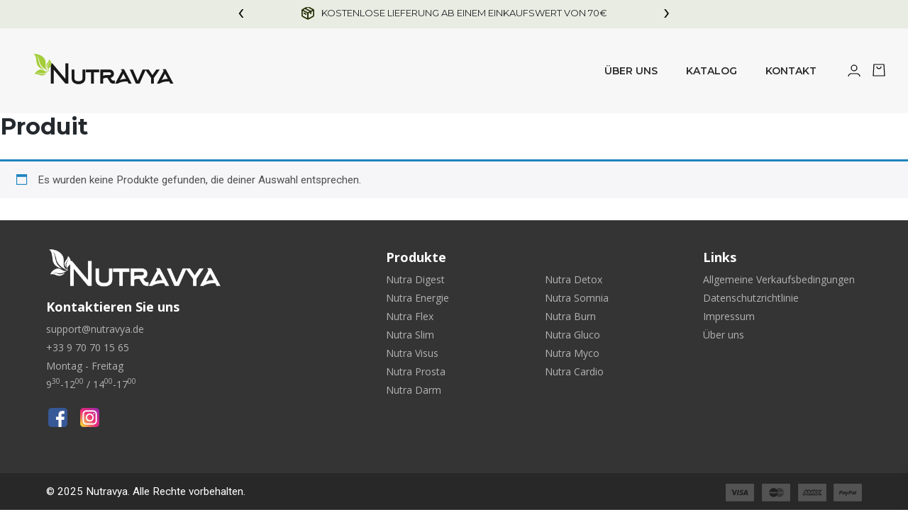

--- FILE ---
content_type: text/css
request_url: https://nutravya.de/wp-content/themes/nutravya/style.css?ver=6.9
body_size: 10302
content:
/*
Theme Name: Nutravya
Theme URI: https://nutravya.com
Author: Nutravya
Version: 1.0
*/
/*--------------------------------------------------------------
>>> TABLE OF CONTENTS:
----------------------------------------------------------------
# Normalize
# Typography
# Elements
# Forms
# Navigation
	## Links
	## Menus
# Accessibility
# Alignments
# Clearings
# Widgets
# Content
	## Posts and pages
	## Comments
# Infinite scroll
# Media
	## Captions
	## Galleries
# Woocommerce
# Footer
--------------------------------------------------------------*/
/*--------------------------------------------------------------
# Normalize
--------------------------------------------------------------*/
body {
  margin: 0;
  -webkit-font-smoothing: auto;
}

article,
aside,
details,
figcaption,
figure,
footer,
header,
main,
menu,
nav,
section,
summary {
  display: block;
}

audio,
canvas,
progress,
video {
  display: inline-block;
  vertical-align: baseline;
}

audio:not([controls]) {
  display: none;
  height: 0;
}

[hidden],
template {
  display: none;
}

a {
  background-color: transparent;
}

a:active,
a:hover {
  outline: 0;
}

dfn {
  font-style: italic;
}

mark {
  background: #ff0;
  color: #000;
}

small {
  font-size: 80%;
}

sub,
sup {
  font-size: 75%;
  line-height: 0;
  position: relative;
  vertical-align: baseline;
}

sup {
  top: -0.5em;
}

sub {
  bottom: -0.25em;
}

img {
  border: 0;
}

svg:not(:root) {
  overflow: hidden;
}

figure {
  margin: 1em 2.5rem;
}

hr {
  box-sizing: content-box;
  height: 0;
}

button {
  overflow: visible;
}

button,
select {
  text-transform: none;
}

button,
html input[type="button"],
input[type="reset"],
input[type="submit"] {
  -webkit-appearance: button;
  cursor: pointer;
}

button[disabled],
html input[disabled] {
  cursor: default;
}

button::-moz-focus-inner,
input::-moz-focus-inner {
  border: 0;
  padding: 0;
}

input {
  line-height: normal;
}

input[type="checkbox"],
input[type="radio"] {
  box-sizing: border-box;
  padding: 0;
}

input[type="number"]::-webkit-inner-spin-button,
input[type="number"]::-webkit-outer-spin-button {
  height: auto;
}

input[type="search"]::-webkit-search-cancel-button,
input[type="search"]::-webkit-search-decoration {
  -webkit-appearance: none;
}

fieldset {
  border: 1px solid #c0c0c0;
  margin: 0 2px;
  padding: 0.35em 0.625em 0.75em;
}

legend {
  border: 0;
  padding: 0;
}

textarea {
  overflow: auto;
}

optgroup {
  font-weight: bold;
}

table {
  border-collapse: collapse;
  border-spacing: 0;
}

td,
th {
  padding: 0;
}

/*--------------------------------------------------------------
# Typography
--------------------------------------------------------------*/
h1, h2, h3, h4, h5, h6 {
  clear: both;
  color: #24292e;
  font-weight: 600;
  margin-top: 24px;
  margin-bottom: 15px;
}
h1 {
  font-size: 32px;
  padding-bottom: 10px;
}
h2 {
  font-size: 24px;
  padding-bottom: 0.3em;
  line-height: 1.25;
}
h3 {
  font-size: 18px;
  line-height: 25px;
}
h4 {
  font-size: 16px;
  line-height: 20px;
}
h5 {
  font-size: 14px;
  line-height: 17.5px;
}

p {
  margin-bottom: 1.5em;
}
h1.entry-title {
  font-size: 1.31rem;
  border-bottom: 1px solid #eaecef;
}
h2.entry-title {
  border-bottom: 1px solid #eaecef;
}
h3.widget-title {
  font-size: 1.2rem;
}

/*--------------------------------------------------------------
# Elements
--------------------------------------------------------------*/
body {
  background: #fff;
  /* Fallback for when there is no custom background color defined. */
}

img {
  height: auto;
  /* Make sure images are scaled correctly. */
  max-width: 100%;
  /* Adhere to container width. */
}

figure {
  margin: 1em 0;
  /* Extra wide images within figure tags don't overflow the content area. */
}

table {
  margin: 0 0 1.5em;
  width: 100%;
}

/*--------------------------------------------------------------
# Forms
--------------------------------------------------------------*/
/*--------------------------------------------------------------
# Navigation
--------------------------------------------------------------*/
header#masthead {

}

.navbar-brand > a {
  color: rgba(0, 0, 0, 0.9);
  font-size: 1.1rem;
  outline: medium none;
  text-decoration: none;
  color: #fff;
  font-weight: 700;
}

.navbar-brand > a:visited, .navbar-brand > a:hover {
  text-decoration: none;
}

#page-sub-header {
  position: relative;
  padding-top: 5rem;
  padding-bottom: 0;
  text-align: center;
  font-size: 1.25rem;
  background-size: cover !important;
}

body:not(.theme-preset-active) #page-sub-header h1 {
  line-height: 1.6;
  font-size: 4rem;
  color: #563e7c;
  margin: 0 0 1rem;
  border: 0;
  padding: 0;
}

#page-sub-header p {
  margin-bottom: 0;
  line-height: 1.4;
  font-size: 1.25rem;
  font-weight: 300;
}
body:not(.theme-preset-active) #page-sub-header p {
color: #212529;
}
a.page-scroller {
  color: #333;
  font-size: 2.6rem;
  display: inline-block;
  margin-top: 2rem;
}

@media screen and (min-width: 768px) {
  body:not(.theme-preset-active) #page-sub-header h1 {
    font-size: 3.750rem;
  }
  body:not(.theme-preset-active) #page-sub-header {
    font-size: 1.25rem;
  }
}
@media screen and (min-width: 992px) {
  #page-sub-header p {
    max-width: 43rem;
    margin: 0 auto;
  }
}
/*--------------------------------------------------------------
## Links
--------------------------------------------------------------*/
/*--------------------------------------------------------------
## Menus
--------------------------------------------------------------*/
#masthead nav {
  padding-left: 0;
  padding-right: 0;
}

body:not(.theme-preset-active) #masthead .navbar-nav > li > a {
 padding: 3px 10px;
    font: 600 14px "Montserrat";
color: #2b2b2b;
}

.navbar-brand {
  height: auto;
}

.navbar-toggle .icon-bar {
  background: #000 none repeat scroll 0 0;
}
header ul li:hover .nav-link {
    color:#fff !important;
}

.dropdown-menu .dropdown-toggle::after {
  border-bottom: 0.3em solid transparent;
  border-left: 0.3em solid;
  border-top: 0.3em solid transparent;
}

/* Small menu. */
.menu-toggle,
.main-navigation.toggled ul {
  display: block;
}

.dropdown-item {
  line-height: 1.2;
  padding-bottom: 0.313rem;
  padding-top: 0.313rem;
}

.dropdown-menu {
  min-width: 12.500rem;
}

.dropdown .open .dropdown-menu {
  display: block;
  left: 12.250em;
  top: 0;
}

.dropdown-menu .dropdown-item {
  white-space: normal;
  background: transparent;
  line-height: 1.6;
}
.dropdown-menu .dropdown-item:hover {
  background: transparent;
}

@media screen and (min-width: 37.5em) {
  .menu-toggle {
    display: none;
  }
}
@media screen and (min-width: 769px) {
  .dropdown-menu li > .dropdown-menu {
    right: -9.875rem;
    top: 1.375rem;
  }
}
@media screen and (max-width: 991px) {
  .navbar-nav .dropdown-menu {
    border: medium none;
    margin-left: 1.250rem;
    padding: 0;
  }

  .dropdown-menu li a {
    padding: 0;
  }

  #masthead .navbar-nav > li > a {
    padding-bottom: 0.625rem;
    padding-top: 0.313rem;
  }

  .navbar-light .navbar-toggler {
    border: medium none;
    outline: none;
  }
}
.site-main .comment-navigation,
.site-main .posts-navigation,
.site-main .post-navigation {
  margin: 0 0 1.5em;
  overflow: hidden;
}

.comment-navigation .nav-previous,
.posts-navigation .nav-previous,
.post-navigation .nav-previous {
  float: left;
  width: 50%;
}

.comment-navigation .nav-next,
.posts-navigation .nav-next,
.post-navigation .nav-next {
  float: right;
  text-align: right;
  width: 50%;
}
.comment-content.card-block {
  padding: 20px;
}

.navigation.post-navigation {
  padding-top: 1.875rem;
}

.post-navigation .nav-previous a,
.post-navigation .nav-next a {
  border: 1px solid #ddd;
  border-radius: 0.938rem;
  display: inline-block;
  padding: 0.313rem 0.875rem;
  text-decoration: none;
}

.post-navigation .nav-next a::after {
  content: " \2192";
}

.post-navigation .nav-previous a::before {
  content: "\2190 ";
}

.post-navigation .nav-previous a:hover,
.post-navigation .nav-next a:hover {
  background: #eee none repeat scroll 0 0;
}

/*--------------------------------------------------------------
# Accessibility
--------------------------------------------------------------*/
/* Text meant only for screen readers. */
.screen-reader-text {
  clip: rect(1px, 1px, 1px, 1px);
  position: absolute !important;
  height: 1px;
  width: 1px;
  overflow: hidden;
  word-wrap: normal !important;
  /* Many screen reader and browser combinations announce broken words as they would appear visually. */
}
.screen-reader-text:focus {
  background-color: #f1f1f1;
  border-radius: 3px;
  box-shadow: 0 0 2px 2px rgba(0, 0, 0, 0.6);
  clip: auto !important;
  color: #21759b;
  display: block;
  font-size: 14px;
  font-size: 0.875rem;
  font-weight: bold;
  height: auto;
  left: 0.313rem;
  line-height: normal;
  padding: 0.938rem 1.438rem 0.875rem;
  text-decoration: none;
  top: 0.313rem;
  width: auto;
  z-index: 100000;
  /* Above WP toolbar. */
}

/* Do not show the outline on the skip link target. */
#content[tabindex="-1"]:focus {
  outline: 0;
}

/*--------------------------------------------------------------
# Alignments
--------------------------------------------------------------*/
.alignleft {
  display: inline;
  float: left;
  margin-right: 1.5em;
}

.alignright {
  display: inline;
  float: right;
  margin-left: 1.5em;
}

.aligncenter {
  clear: both;
  display: block;
  margin-left: auto;
  margin-right: auto;
}

a img.alignright {
  float: right;
  margin: 0.313rem 0 1.25rem 1.25rem;
}

a img.alignnone {
  margin: 0.313rem 1.25rem 1.25rem 0;
}

a img.alignleft {
  float: left;
  margin: 0.313rem 1.25rem 1.25rem 0;
}

a img.aligncenter {
  display: block;
  margin-left: auto;
  margin-right: auto;
}

.wp-caption.alignnone {
  margin: 0.313rem 1.25rem 1.25rem 0;
}

.wp-caption.alignleft {
  margin: 0.313rem 1.25rem 1.25rem 0;
}

.wp-caption.alignright {
  margin: 0.313rem 0 1.25rem 1.25rem;
}

/*--------------------------------------------------------------
# Clearings
--------------------------------------------------------------*/
.clear:before,
.clear:after,
.entry-content:before,
.entry-content:after,
.comment-content:before,
.comment-content:after,
.site-header:before,
.site-header:after,
.site-content:before,
.site-content:after,
.site-footer:before,
.site-footer:after {
  content: "";
  display: table;
  table-layout: fixed;
}

.clear:after,
.entry-content:after,
.comment-content:after,
.site-header:after,
.site-content:after,
.site-footer:after {
  clear: both;
}

/*--------------------------------------------------------------
# Widgets
--------------------------------------------------------------*/
.widget {
  margin: 0 0 1.5em;
  font-size: 0.875rem;
  /* Make sure select elements fit in widgets. */
}
.widget select {
  max-width: 100%;
}

.widget_search .search-form input[type="submit"] {
  display: none;
}

.nav > li > a:focus,
.nav > li > a:hover {
  background-color: #eee;
  text-decoration: none;
}
.half-rule {
  width: 6rem;
  margin: 2.5rem 0;
}
.widget_categories .nav-link {
  display: inline-block;
}

/*--------------------------------------------------------------
# Content
--------------------------------------------------------------*/
/*--------------------------------------------------------------
## Posts and pages
--------------------------------------------------------------*/
#content.site-content {
  padding-bottom: 3.75rem;
  padding-top: 4.125rem;
}

.sticky .entry-title::before {
  content: '\f08d';
  font-family: "Font Awesome\ 5 Free";
  font-size: 1.563rem;
  left: -2.5rem;
  position: absolute;
  top: 0.375rem;
  font-weight: 900;
}

.sticky .entry-title {
  position: relative;
}

.single .byline,
.group-blog .byline {
  display: inline;
}

.page-content,
.entry-content,
.entry-summary {
  margin: 1.5em 0 0;
}

.page-links {
  clear: both;
  margin: 0 0 1.5em;
}

.page-template-blank-page .entry-content,
.blank-page-with-container .entry-content {
  margin-top: 0;
}

.post.hentry {
  margin-bottom: 4rem;
}

.posted-on, .byline, .comments-link {
  color: #9a9a9a;
}

.entry-title > a {
  color: inherit;
}

/*--------------------------------------------------------------
## Comments
--------------------------------------------------------------*/
.comment-content a {
  word-wrap: break-word;
}

.bypostauthor {
  display: block;
}

.comment-body .pull-left {
  padding-right: 0.625rem;
}

.comment-list .comment {
  display: block;
}

.comment-list {
  padding-left: 0;
}

.comments-title {
  font-size: 1.125rem;
}

.comment-list .pingback {
  border-top: 1px solid rgba(0, 0, 0, 0.125);
  padding: 0.563rem 0;
}

.comment-list .pingback:first-child {
  border: medium none;
}

/*--------------------------------------------------------------
# Infinite scroll
--------------------------------------------------------------*/
/* Globally hidden elements when Infinite Scroll is supported and in use. */
.infinite-scroll .posts-navigation,
.infinite-scroll.neverending .site-footer {
  /* Theme Footer (when set to scrolling) */
  display: none;
}

/* When Infinite Scroll has reached its end we need to re-display elements that were hidden (via .neverending) before. */
.infinity-end.neverending .site-footer {
  display: block;
}

/*--------------------------------------------------------------
# Media
--------------------------------------------------------------*/
.page-content .wp-smiley,
.entry-content .wp-smiley,
.comment-content .wp-smiley {
  border: none;
  margin-bottom: 0;
  margin-top: 0;
  padding: 0;
}

/* Make sure embeds and iframes fit their containers. */
embed,
iframe,
object {
  max-width: 100%;
}

/*--------------------------------------------------------------
## Captions
--------------------------------------------------------------*/
.wp-caption {
  background: #f1f1f1 none repeat scroll 0 0;
  border: 1px solid #f0f0f0;
  max-width: 96%;
  padding: 0.313rem 0.313rem 0;
  text-align: center;
}
.wp-caption img[class*="wp-image-"] {
  border: 0 none;
  height: auto;
  margin: 0;
  max-width: 100%;
  padding: 0;
  width: auto;
}
.wp-caption .wp-caption-text {
  font-size: 0.688rem;
  line-height: 1.063rem;
  margin: 0;
  padding: 0.625rem;
}

.wp-caption-text {
  text-align: center;
}

/*--------------------------------------------------------------
## Galleries
--------------------------------------------------------------*/
.gallery {
  margin-bottom: 1.5em;
}

.gallery-item {
  display: inline-block;
  text-align: center;
  vertical-align: top;
  width: 100%;
}
.gallery-item .gallery-columns-2 {
  max-width: 50%;
}
.gallery-item .gallery-columns-3 {
  max-width: 33.33333%;
}
.gallery-item .gallery-columns-4 {
  max-width: 25%;
}
.gallery-item .gallery-columns-5 {
  max-width: 20%;
}
.gallery-item .gallery-columns-6 {
  max-width: 16.66667%;
}
.gallery-item .gallery-columns-7 {
  max-width: 14.28571%;
}
.gallery-item .gallery-columns-8 {
  max-width: 12.5%;
}
.gallery-item .gallery-columns-9 {
  max-width: 11.11111%;
}

.gallery-caption {
  display: block;
}

/*--------------------------------------------------------------
# Plugin Compatibility
--------------------------------------------------------------*/
/*--------------------------------------------------------------
## Woocommerce
--------------------------------------------------------------*/
.woocommerce-cart-form .shop_table .coupon .input-text {
  width: 8.313rem !important;
}

.variations_form .variations .value > select {
  margin-bottom: 0.625rem;
}

.woocommerce-MyAccount-content .col-1,
.woocommerce-MyAccount-content .col-2 {
  max-width: 100%;
}

/*--------------------------------------------------------------
## Elementor
--------------------------------------------------------------*/
.elementor-page article .entry-footer {
  display: none;
}

.elementor-page.page-template-fullwidth #content.site-content {
  padding-bottom: 0;
  padding-top: 0;
}

.elementor-page .entry-content {
  margin-top: 0;
}

/*--------------------------------------------------------------
## Visual Composer
--------------------------------------------------------------*/
.vc_desktop article .entry-footer {
  display: none;
}

.vc_desktop #content.site-content {
  padding-bottom: 0;
  padding-top: 0;
}

.vc_desktop .entry-content {
  margin-top: 0;
}

/*--------------------------------------------------------------
# Footer
--------------------------------------------------------------*/
footer#colophon {
  font-size: 85%;
}
body:not(.theme-preset-active) footer#colophon {
  color: #99979c;
  background-color: #f7f7f7;
}
.navbar-dark .site-info {
  color: #fff;
}
.copyright {
  font-size: 0.875rem;
  margin-bottom: 0;
  text-align: center;
}

.copyright a, footer#colophon a {
  color: inherit;
}

@media screen and (max-width: 767px) {
  #masthead .navbar-nav > li > a {
    padding-bottom: 0.938rem;
    padding-top: 0.938rem;
  }
}
/*--------------------------------------------------------------
# Media Query
--------------------------------------------------------------*/
/*--------------------------------------------------------------
## Notebook
--------------------------------------------------------------*/
@media only screen and (max-width: 1280px) {
  html {
    font-size: 95%;
  }
}

@media screen and (max-width: 1199px) {
  .navbar-dark .dropdown-item {
    color: #fff;
  }
  .navbar-nav .dropdown-menu {
    background: transparent;
    box-shadow: none;
    border: none;
  }
}
/*--------------------------------------------------------------
## Netbook
--------------------------------------------------------------*/
@media only screen and (max-width: 1024px) {
  html {
    font-size: 90%;
  }
}
/*--------------------------------------------------------------
## iPad
--------------------------------------------------------------*/
@media only screen and (max-width: 960px) {
  html {
    font-size: 85%;
  }
}
/*--------------------------------------------------------------
## iPad
--------------------------------------------------------------*/
@media only screen and (max-width: 768px) {
  html {
    font-size: 80%;
  }
}
/*--------------------------------------------------------------
## iPad
--------------------------------------------------------------*/
@media only screen and (max-width: 480px) {
  html {
    font-size: 75%;
  }
}





/* ROB EDITS */

.list--inline > li {
    display: inline-block;
    margin-bottom: 0;
    vertical-align: middle;
}
.social-icons__link {
    display: block;
    padding: 0 3px;
}
ul {
    padding-left:0;
}
.col, .col-1, .col-10, .col-11, .col-12, .col-2, .col-3, .col-4, .col-5, .col-6, .col-7, .col-8, .col-9, .col-auto, .col-lg, .col-lg-1, .col-lg-10, .col-lg-11, .col-lg-12, .col-lg-2, .col-lg-3, .col-lg-4, .col-lg-5, .col-lg-6, .col-lg-7, .col-lg-8, .col-lg-9, .col-lg-auto, .col-md, .col-md-1, .col-md-10, .col-md-11, .col-md-12, .col-md-2, .col-md-3, .col-md-4, .col-md-5, .col-md-6, .col-md-7, .col-md-8, .col-md-9, .col-md-auto, .col-sm, .col-sm-1, .col-sm-10, .col-sm-11, .col-sm-12, .col-sm-2, .col-sm-3, .col-sm-4, .col-sm-5, .col-sm-6, .col-sm-7, .col-sm-8, .col-sm-9, .col-sm-auto, .col-xl, .col-xl-1, .col-xl-10, .col-xl-11, .col-xl-12, .col-xl-2, .col-xl-3, .col-xl-4, .col-xl-5, .col-xl-6, .col-xl-7, .col-xl-8, .col-xl-9, .col-xl-auto {
    padding-left:0;
    padding-right:0;
}
.navbar-brand {
    margin: 18px 0 2px;
}
.navbar-brand img {
    height: auto;
    max-width: 200px;
}
#main-nav {
    margin-top: 21px;
    margin-right: 5%;
}
.mid-bar h2 {
    font-size: 32px;
    text-align: left;
    margin-bottom: 8px;
    margin-top: 32px;
}
.home .mid-bar .right {
    padding: 0px 0;
}
.process-buttons a:hover {

    text-decoration: none;
}
.process-buttons a:hover .tab-btn {
    color:#fff;
}
h1, .h1, h2, .h2, h3, .h3, h4, .h4, h5, .h5, h6, .h6 {
    margin: 0 0 17.5px;
        margin-bottom: 17.5px;
    font-family: Montserrat,sans-serif;
    font-style: normal;
    font-weight: 700;
    line-height: 1.2;
    overflow-wrap: break-word;
    word-wrap: break-word;
}
.woocommerce .star-rating span::before {
    
    color: #f49a35 !important;
}
.woocommerce .star-rating {
    line-height: 1;
    font-size: 16px !important;
    font-family: star;
    letter-spacing: 1px !important;
}
.single-product .product-single__title {
    font-weight: 900 !important;
}
.woocommerce-product-rating a {
    color:#3d4246;
}
.woocommerce .woocommerce-product-rating .star-rating {
    margin: 5px 8px 0 0;
    float: left;
}
.woocommerce-product-rating + p.price {
    display:none;
}
.single-product .entry-summary {
    margin: 4em 0 0;
}
.single-product .woocommerce-product-rating {
    margin-bottom: 20px;
}
.single-product .product-single__meta .btn-group {
    width: 100%;
    float: left;
}
.single-product .woocommerce-product-gallery__image img {

    max-width: 65%;
    margin: 0 auto;
    float: none !important;

}
.single-product .woocommerce-product-gallery__image {
    text-align: center;
    margin-top:80px;
}
.pswp__bg {
    background: rgba(255,255,255,0.85);
}
.single-product .woocommerce-product-gallery__trigger {
    display: none;
}
.woocommerce .quantity .qty {

    width: 3.631em;
    text-align: center;
    border: 1px solid rgba(0,0,0,0.2);
    color: #000;
    margin-right: 8px;

}
.woocommerce #respond input#submit.alt, .woocommerce a.button.alt, .woocommerce button.button.alt, .woocommerce input.button.alt {

    color: #fff;
    -webkit-font-smoothing: antialiased;
    background: #f6b65c;
    background: -moz-linear-gradient(left, #f6b65c 0%, #f29631 100%);
    background: -webkit-linear-gradient(left, #f6b65c 0%,#f29631 100%);
    background: linear-gradient(to right, #f6b65c 0%,#f29631 100%);
        background-color: rgba(0, 0, 0, 0);
    background-color: rgba(0, 0, 0, 0);
    filter: progid: DXImageTransform.Microsoft.gradient( startColorstr='#f6b65c', endColorstr='#f29631',GradientType=1 );
    border: 6px solid #f5ebd1;
    padding: 18px 64px 16px !important;
    font: 700 14px "Montserrat" !important;
        font-family: "Montserrat";
    font-family: "Montserrat" !important;
    border-radius: 50px !important;
    text-transform: uppercase;

}
.variations .label {

    color: #000;
    font-size: 17px;

}
.single-product .entry-summary .product_meta {
    display:none;
}
.product-full-description {
    color: #676767;
    font: 300 16px/28px "Open Sans";

}
.woocommerce .star-rating {

    float: left;
    overflow: hidden;
    position: relative;
    height: 1em;
    line-height: 1;
    font-size: 1em;
    width: 5.4em;
    font-family: star;
   margin-right: 14px;

margin-top: 9px;

}
.single-product .review-title {
    color: #383838;

font: 600 25px/1.5 "Montserrat" !important;

margin-bottom: 10px;
}
.woocommerce #reviews #comments ol.commentlist li img.avatar {

    display: none;

}
.woocommerce #reviews #comments ol.commentlist li .comment-text {

    margin: 0;

    border-radius: 0;
  padding: 24px 0;
border:0;
border-top: 1px solid rgba(0,0,0,0.1);

}
.single-product .wc-tabs { display: none;}
.woocommerce #reviews #comments ol.commentlist {

    margin: 0;
    width: 100%;
    background: 0 0;
    list-style: none;
    padding-left: 0;

}
.woocommerce #reviews #comments ol.commentlist li .comment-text p {

    margin: 0 0 1em;
    font: 300 16px/28px "Open Sans" !important;
    color: #69727b;

}
.single-product .woocommerce-review__author,
.single-product .woocommerce-review__published-date {

    font-weight: bold;

}
.woocommerce #reviews #comments h2 {

    clear: none;
    text-align: center;
    font-size: 30px;

}
#reply-title {

    font: 700 30px "Montserrat";
    text-align: center;
    width: 100%;
    float: left;
    border-top: 1px solid rgba(0,0,0,0.3);
    padding-top: 50px;

}
.woocommerce #review_form #respond textarea, .review-title-input,
.woocommerce #review_form .comment-form-author #author,
.woocommerce #review_form .comment-form-email #email{
    box-sizing: border-box;
    width: 100%;
    border: 0;
    color: #000;
    max-width: 100%;
    line-height: 1.2;
    border-radius: 2px;
    text-align: left;
    background-color: #f5f5f5;
    padding: 10px 18px;
    font-size: 14px;
    height: auto;
}
#reviews .comment-form-comment label, #reviews .comment-form-title label,
.woocommerce #review_form .comment-form-email label,
.woocommerce #review_form .comment-form-author label,
.comment-form-cookies-consent label
{
    color: #000;
    font-size: 14px;
}
.comment-form-cookies-consent label
{
    margin-top: 13px;
margin-left: 10px;
}
#wp-comment-cookies-consent {
    float: left;
    width: 30px;
    margin-top: 20px;
    transform: scale(1.5);
}
.woocommerce p.stars a::before {
    display: block;
    position: absolute;
    top: 0px;
    left: 0;
    width: 1em;
    height: 1em;
    line-height: 1;
    font-family: WooCommerce;
    content: '\e021';
    text-indent: 0;
    font-size: 18px !important;
}
.comment-form-rating label {
    margin-right: 10px;
    margin-top: 20px;
    float: left;
    width: 100%;
}
.woocommerce p.stars a {
    position: relative;
    height: 18px;
    width: 18px;
    text-indent: -999em;
    display: inline-block;
    text-decoration: none;
    color: #f49a35;
    margin-right: 1px;
}
.woocommerce #review_form #respond .form-submit input {
    left: auto;
    float:right;
    background: #accd3f;
    background: -moz-linear-gradient(left, #accd3f 0%, #8eba55 100%);
    background: -webkit-linear-gradient(left, #accd3f 0%,#8eba55 100%);
    background: linear-gradient(to right, #accd3f 0%,#8eba55 100%);
        background-color: rgba(0, 0, 0, 0);
    background-color: rgba(0, 0, 0, 0);
    background-color: rgba(0, 0, 0, 0);
    filter: progid:DXImageTransform.Microsoft.gradient( startColorstr='#accd3f', endColorstr='#8eba55',GradientType=1 );
    border: 6px solid #edf2dc !important;
    font: 700 14px "Montserrat" !important;
    text-align: center;
    padding: 12px 35px 12px !important;
    color: #fff !important;
    border-radius: 36px;
    letter-spacing: 0 !important;
    text-transform: uppercase;
}
.woocommerce #review_form #respond .form-submit input:hover
{
    background: #f6b65c;

background: -moz-linear-gradient(left, #f6b65c 0%, #f29631 100%);

background: -webkit-linear-gradient(left, #f6b65c 0%,#f29631 100%);

background: linear-gradient(to right, #f6b65c 0%,#f29631 100%);

    background-color: rgba(0, 0, 0, 0);

background-color: rgba(0, 0, 0, 0);

filter: progid: DXImageTransform.Microsoft.gradient( startColorstr='#f6b65c', endColorstr='#f29631',GradientType=1 );

border: 6px solid #f5ebd1 !important;

color: #fff;

text-decoration: none;
}
b, strong {

    font-weight: bold;

}
.page-id-15 .guarantee p {
 color: #333;
font: 300 13px/22px "Open Sans";
}
.page-id-15 .guarantee h3 {
    font: 600 22px "Montserrat";
margin-top: 15px;
    color: #333;
}
.page-id-15 .guarantee {
    background: #e7e7e7 !important;
}
section.page-container {
    padding-top: 55px;
}
.contact-form input, .contact-form textarea, .contact-form select {

    border: 0 !important;
    text-align: left;
    background-color: #f5f5f5;
    border-radius: 0;
    border: 0;
    box-shadow: none;
    margin-bottom: 19px;
    padding: 8px 18px;
    height: auto;

}
.form-control:focus {

    color: #495057;
    outline: 0;
    box-shadow: none;
    border: 0;
    background:#f5f5f5;
}
.woocommerce-checkout .form-control:focus {
    background:#f8f8f8;
    border:1px solid rgba(0,0,0,0.1);
}
.your-name, .your-email {

    float: left;
    width: 49%;

}
.your-name {
    margin-right:2%;
}
.your-message {
    font-weight: 400;
}
.wpcf7-submit {

    display: inline-block !important;
    width: auto;
    text-transform: uppercase;

}
.wpcf7-submit:hover {
    background: #eee;

background: #accd3f;

background: -moz-linear-gradient(left, #accd3f 0%, #8eba55 100%);

background: -webkit-linear-gradient(left, #accd3f 0%,#8eba55 100%);

background: linear-gradient(to right, #accd3f 0%,#8eba55 100%);

filter: progid:DXImageTransform.Microsoft.gradient( startColorstr='#accd3f', endColorstr='#8eba55',GradientType=1 );
}
.asterix-photo {
    text-align: center;
    padding: 10px 20px;
    color: rgba(0,0,0,0.4);
    font-size: 10px;
    display: block;
}
.alert.orange {
    background: #ea2929 /*#f09d36*/;
    text-align: center;
    color: #fff;
    font-size: 13px;
    border-radius: 0;
    margin: 0;
}
.alert.orange a {
    color: 
    yellow;
}
.single-product .related {display: none;}
.single-product .choice-row { display:none;width: 100%;}
#nf-field-1, #nf-field-2, #nf-field-3 {
    color: #000 !important;
    padding: 10px 20px;
}
.nf-field-container {
    clear: both;
    position: relative;
    margin-bottom: 20px !important;
}
#nf-field-4 {
    background: #f6b65c;
background: -moz-linear-gradient(left, #f6b65c 0%, #f29631 100%);
background: -webkit-linear-gradient(left, #f6b65c 0%,#f29631 100%);
background: linear-gradient(to right, #f6b65c 0%,#f29631 100%);
filter: progid: DXImageTransform.Microsoft.gradient( startColorstr='#f6b65c', endColorstr='#f29631',GradientType=1 );
border: 6px solid #f5ebd1 !important;
margin: 0 auto;
    padding: 20px 64px 18px !important;
    border-radius:50px;
 font: 700 14px "Montserrat" !important;
    letter-spacing: 3px;
float: none;
}
#nf-field-4:hover {
    background: #eee;
    background: #accd3f;
    background: -moz-linear-gradient(left, #accd3f 0%, #8eba55 100%);
    background: -webkit-linear-gradient(left, #accd3f 0%,#8eba55 100%);
    background: linear-gradient(to right, #accd3f 0%,#8eba55 100%);
    filter: progid:DXImageTransform.Microsoft.gradient( startColorstr='#accd3f', endColorstr='#8eba55',GradientType=1 );
}
.nf-form-fields-required {
    display: none;
}
html body.page-template-default.page.page-id-37.logged-in.admin-bar.woocommerce-js.customize-support div#page.site section.page-container div.section div.container div.col-lg-12.col-md-12.col-sm-12 div.boxed-grey form#contact-form div.row div.col-md-9.col-sm-10.col-xs-12.paddinger.center-block div.contact-form.form-vertical div#nf-form-1-cont.nf-form-cont div.nf-form-wrap.ninja-forms-form-wrap div.nf-form-layout form div div.nf-form-content nf-fields-wrap nf-field:nth-child(1),
html body.page-template-default.page.page-id-37.logged-in.admin-bar.woocommerce-js.customize-support div#page.site section.page-container div.section div.container div.col-lg-12.col-md-12.col-sm-12 div.boxed-grey form#contact-form div.row div.col-md-9.col-sm-10.col-xs-12.paddinger.center-block div.contact-form.form-vertical div#nf-form-1-cont.nf-form-cont div.nf-form-wrap.ninja-forms-form-wrap div.nf-form-layout form div div.nf-form-content nf-fields-wrap nf-field:nth-child(2) {
    width:49%;
    float:left;
}
html body.page-template-default.page.page-id-37.logged-in.admin-bar.woocommerce-js.customize-support div#page.site section.page-container div.section div.container div.col-lg-12.col-md-12.col-sm-12 div.boxed-grey form#contact-form div.row div.col-md-9.col-sm-10.col-xs-12.paddinger.center-block div.contact-form.form-vertical div#nf-form-1-cont.nf-form-cont div.nf-form-wrap.ninja-forms-form-wrap div.nf-form-layout form div div.nf-form-content nf-fields-wrap nf-field:nth-child(1) {
    margin-right:2%;
}
.cart .product-name a {
    color: #333;
    font-size: 18px;
}
.woocommerce-cart .product-name {
    text-align: left;
}
.woocommerce-cart table.cart img {
    width: 100px;
    box-shadow: none;
}
.woocommerce-cart .woocommerce-cart-form__contents th.product-name {
 font-size:1rem;
    text-align: left;
}
.woocommerce .cart-collaterals .cart_totals, .woocommerce-page .cart-collaterals .cart_totals {
    float: right;
    width: 40%;
}
.woocommerce-page .cart-collaterals .cart_totals h2 {
    text-align: center;
}
.woocommerce-page .cart-collaterals .cart_totals tr > th {
    text-align: right;
    width: 50%;
}
.woocommerce #respond input#submit.alt:hover, .woocommerce a.button.alt:hover, .woocommerce button.button.alt:hover, .woocommerce input.button.alt:hover
{
background: #eee;
background: #accd3f;
background: -moz-linear-gradient(left, #accd3f 0%, #8eba55 100%);
background: -webkit-linear-gradient(left, #accd3f 0%,#8eba55 100%);
background: linear-gradient(to right, #accd3f 0%,#8eba55 100%);
filter: progid:DXImageTransform.Microsoft.gradient( startColorstr='#accd3f', endColorstr='#8eba55',GradientType=1 );
}
.woocommerce-cart .woo_pp_ec_button
{
    color: #fff;
-webkit-font-smoothing: antialiased;
background: #f6b65c;
background: -moz-linear-gradient(left, #f6b65c 0%, #f29631 100%);
background: -webkit-linear-gradient(left, #f6b65c 0%,#f29631 100%);
background: linear-gradient(to right, #f6b65c 0%,#f29631 100%);
    background-color: rgba(0, 0, 0, 0);
background-color: rgba(0, 0, 0, 0);
background-color: rgba(0, 0, 0, 0);
filter: progid: DXImageTransform.Microsoft.gradient( startColorstr='#f6b65c', endColorstr='#f29631',GradientType=1 );
border: 6px solid #f5ebd1;
padding: 18px 64px 16px !important;
font: 700 14px "Montserrat" !important;
    font-family: "Montserrat";
font-family: "Montserrat";
font-family: "Montserrat" !important;
border-radius: 50px !important;
text-transform: uppercase;
}
.woocommerce .quantity .qty {
 
    width: 3.631em;
    text-align: center;
    border: 1px solid rgba(0,0,0,0.2);
    color: #000;
    margin-right: 8px;
    height: 50px;
    border-radius: 20px;
    margin-top: 6px;
    padding-top: 5px;
}
.forfait {
    text-align: center;
}
.choice-row .choice-btn:last-child {
    margin-right:0;
}
.choice-btn {
    width: 32%;
}
#ProductSection-product-template2 .price {
    text-align: center;
    font: 700 48px "Montserrat";
    margin-bottom: 0;
}
#ProductSection-product-template2 .produit-price-wrap dd {
text-align: center;
    margin-bottom: 0;
}
#ProductSection-product-template2 .stock {
text-align: center;
}
#ProductSection-product-template2 .produit-price-wrap,
#ProductSection-product-template2 .single_variation_wrap{
    float: left;
    width: 100%;
}
#ProductSection-product-template2 .rte h1#intro {

    text-align: center;
    font-weight: 400;
    font-size: 2.5em;
    margin: 50px auto 30px;

}
#ProductSection-product-template2 .woocommerce-product-gallery__image img {

    max-height: 400px;
    width: auto;

}
#ProductSection-product-template2 .single-product-main-image {

    margin-top: 0;

}
#ProductSection-product-template2 .summary.entry-summary {

    margin-top: 0;

}
#ProductSection-product-template2  .woocommerce-product-gallery__image
{
        margin-top: 0 !important;
}
.woocommerce form .form-row label {

    line-height: 2;
    float: left;
    width: 100%;
    text-align: left;
    color: #000;
    text-transform: uppercase;
    font-size: 13px;
    margin-bottom: 2px;

}
.woocommerce-input-wrapper {
    float: left;
    width: 100%;
}

.woocommerce-page form .form-row-first, .woocommerce-page form .form-row-last {

    width: 49%;
    overflow: visible;

}
.woocommerce form .form-row {

    padding: 3px;
    margin: 0 0 15px;

}
.select2-container--default .select2-results > .select2-results__options {
    width: 100%;
}
.woocommerce form .form-row .input-text, .woocommerce-page form .form-row .input-text {

    box-sizing: border-box;
    width: 100%;
    padding: 5px 10px;
    height: 40px;
    border-radius: 0;
    border-color: rgba(0,0,0,0.1);
    box-shadow: none;
    text-align: left;

}
#customer_details {

    float: left;
    width: 60%;
    display: block;
    padding-right: 8%;

}
#order_review, #order_review_heading {

    width: 40%;
    float: left;
    display: block;
    clear: none;

}
.woocommerce-checkout .select2-dropdown {

    background-color: #fff;
    border: 1px solid rgba(0,0,0,0.1);
}
#select2-billing_country-container, .select2-selection__arrow {

    margin-top: 5px;

}
.select2-container--default .select2-selection--single {

    background-color: #fff;
    border: 1px solid rgba(0,0,0,.1);
    border-radius: 4px;
    height: 40px;

}
.woocommerce-checkout #ship-to-different-address-checkbox {

    float: left;
    width: 60px;
    transform: scale(1.5);
    position: relative;

}
.woocommerce-checkout table.shop_table {

    border: 0;
}

.woocommerce-checkout #payment {

    background: transparent;
}
.woocommerce-checkout .woocommerce-checkout-review-order-table::before {
    position: absolute;
    top: -10px;
    left: 0;
    content: "";
    display: block;
    height: 10px;
    width: 100%;
    background-color: transparent;
    background-size: 20px 20px;
    background-position: 0 10px, 40px 40px;
    background-image: -webkit-radial-gradient(closest-side, transparent 9px, rgba(84, 84, 84, 0.05) 100%);
    background-image: -o-radial-gradient(closest-side, transparent 9px, rgba(84, 84, 84, 0.05) 100%);
    background-image: radial-gradient(closest-side, transparent 9px, rgba(84, 84, 84, 0.05) 100%);
}
.woocommerce-checkout .woocommerce-checkout-review-order-table::after {
    position: absolute;
    bottom: -10px;
    left: 0;
    -webkit-transform: rotate(180deg);
    -ms-transform: rotate(180deg);
    transform: rotate(180deg);
    content: "";
    display: block;
    height: 10px;
    width: 100%;
    background-color: transparent;
    background-size: 20px 20px;
    background-position: 0 10px, 40px 40px;
    background-image: -webkit-radial-gradient(closest-side, transparent 9px, rgba(84, 84, 84, 0.05) 100%);
    background-image: -o-radial-gradient(closest-side, transparent 9px, rgba(84, 84, 84, 0.05) 100%);
    background-image: radial-gradient(closest-side, transparent 9px, rgba(84, 84, 84, 0.05) 100%);
}
.woocommerce #payment #place_order, .woocommerce-page #payment #place_order {
    float: right;
    width: 100%;
}
.woocommerce-terms-and-conditions-checkbox-text, .woocommerce form .form-row .required {
    position: relative;
    top: -9px;
}
.woocommerce-checkout .woocommerce-form__label-for-checkbox #terms {
    float: left;
width: 30px;
transform: scale(1.5);
position: relative;
}

.woocommerce-checkout .product-name {

    text-align: left;
    font-size: 14px;
    font-family: inherit;

}
.woocommerce-checkout .wc_payment_methods .input-radio {
    float: left;
    width: 15px;
    position: relative;
    top: 7px;
}
.woocommerce-order-received .woocommerce-columns .woocommerce-column--1, .woocommerce-order-received .woocommerce-columns .woocommerce-column--2 {
    max-width: 100%;
}
.cart-iconbtn {
        background: #f6b65c;
    background: -moz-linear-gradient(left, #f6b65c 0%, #f29631 100%);
    background: -webkit-linear-gradient(left, #f6b65c 0%,#f29631 100%);
    background: linear-gradient(to right, #f6b65c 0%,#f29631 100%);
    filter: progid: DXImageTransform.Microsoft.gradient( startColorstr='#f6b65c', endColorstr='#f29631',GradientType=1 );
    border: 6px solid #f5ebd1;
    color: #fff;
    height: 72px;
    width: 72px;
    border-radius: 50%;
    padding-top: 20px;
    float: right;
    position: relative;
    top: 11px;
}
.cart-iconbtn:hover {
    background: #eee;
background: #accd3f;
background: -moz-linear-gradient(left, #accd3f 0%, #8eba55 100%);
background: -webkit-linear-gradient(left, #accd3f 0%,#8eba55 100%);
background: linear-gradient(to right, #accd3f 0%,#8eba55 100%);
filter: progid:DXImageTransform.Microsoft.gradient( startColorstr='#accd3f', endColorstr='#8eba55',GradientType=1 );
}
.wc-stripe-elements-field, .wc-stripe-iban-element-field {

    border: 1px solid #ddd;
    margin: 5px 0;
    padding: 5px;
    background-color: #fff;
    outline: 0;
    width: 100%;

}
.stripe-card-group {

    width: 100%;

}
#add_payment_method #payment div.payment_box, .woocommerce-cart #payment div.payment_box, .woocommerce-checkout #payment div.payment_box {

    position: relative;
    box-sizing: border-box;
    width: 100%;
    padding: 1em;
    margin: 1em 0;
    font-size: .92em;
    border-radius: 2px;
    line-height: 1.5;
    background-color: #fff;
    color: #515151;
    border: 1px solid rgba(0,0,0,0.2);

}
.woocommerce-checkout #payment div.payment_box::before {

    content: '';
    display: block;
    border: 1em solid #adadad;
        border-top-color: rgb(173, 173, 173);
        border-right-color: rgb(173, 173, 173);
        border-left-color: rgb(173, 173, 173);
    border-right-color: transparent;
    border-left-color: transparent;
    border-top-color: transparent;
    position: absolute;
    top: -11px;
    left: 0;
    margin: -1em 0 0 2em;

}
.cart-iconbtn::before {
    font-family: WooCommerce;
    content: "\e01d";
    font-size: 19px;
    font-style: normal;
    font-weight: 400;
    vertical-align: bottom;
    position: relative;
    top: -3px;
}
.cart-iconbtn:hover {
    text-decoration: none;
}
.cart-iconbtn:focus {
    color:#fff;
    text-decoration: none;
}
.cart-contents-count {
    color: #fff;
    background-color: #9dc34a;
    font-weight: bold;
    border-radius: 10px;
    padding: 2px 0;
    line-height: 1;
    font-family: Montserrat;
    vertical-align: top;
    position: absolute;
    font-size: 9px;
    width: 16px;
    height: 16px;
    position: absolute;
    top: 10px;
    right: 10px;
    text-align: center;
    text-shadow: 1px 1px 1px rgba(0,0,0,0.5);
}
.paypal-button:not(.paypal-button-card) {
    height: 64px !important;
    min-height: 30px !important;
    max-height: 64px !important;
    max-width: 460px !important;
    border: 5px solid rgba(255,255,255,0.5) !important;
}
.single-product .wcppec-checkout-buttons.woo_pp_cart_buttons_div, .single-product #wc-stripe-payment-request-wrapper { display: none !important;}
.choice-row {
    display: none !important;
}
#ProductSection-product-template2 .woocommerce-variation-add-to-cart { text-align: center;}


.shop-page .woocommerce-result-count,
.shop-page .woocommerce-ordering { display:none; }
.shop-page .page-title {
    text-align: center;
    margin: 40px auto;
}
.shop-page .price {
    color: #000 !important;
  text-align: center;
  font: 700 26px "Montserrat" !important;
}
.process-left {
    padding-right: 50px !important;
}
.shop-page .woocommerce-loop-product__title
{
    color: #323232;
font: 700 26px "Montserrat" !important;
text-align: center;
}
.shop-page li.product .button, .button-special
{
 box-shadow: none;
  font: 700 14px "Montserrat" !important;
  text-align: center;
  padding: 11px 20px 11px !important;
  display: inline-block !important;
  position: relative;
  color: #fff;
  border-top: 0;
  text-decoration: none;
  letter-spacing: 1px;
  border-radius: 15px !important;
  background: #000;
  border: 0;
  text-transform: uppercase;
  width: 100%;
  margin-top: 0 !important;
}
.shop-page li.product .button:hover, .button-special:hover {
    background: #f6b65c;
background: -moz-linear-gradient(left, #f6b65c 0%, #f29631 100%);
background: -webkit-linear-gradient(left, #f6b65c 0%,#f29631 100%);
background: linear-gradient(to right, #f6b65c 0%,#f29631 100%);
filter: progid: DXImageTransform.Microsoft.gradient( startColorstr='#f6b65c', endColorstr='#f29631',GradientType=1 );
border: 6px solid #f5ebd1;
}
.shop-page .star-rating {
    margin-left: calc(50% - 43.2px) !important;
    margin-top:20px;
}
.shop-page .woocommerce-LoopProduct-link:hover img {
    opacity:0.8;
}
.shop-page ul.products li.product a img {
    width: 100%;
    height: auto;
    display: block;
    margin: 0 auto 0;
    box-shadow: none;
}



@media (min-width:769px) and (max-width:990px) {
    .woocommerce .cart-collaterals .cart_totals, .woocommerce-page .cart-collaterals .cart_totals {
    width: 70%;
}
}
@media (max-width:768px) {
    #customer_details, #order_review, #order_review_heading {
        width:100%;
        
    }
    #customer_details {
        padding-right:0;
    }
    .woocommerce .cart-collaterals .cart_totals, .woocommerce-page .cart-collaterals .cart_totals {
    width: 100%;
}
}





.woocommerce-checkout #order_review {
/* usunac porpzednie */
position: relative;
}
.woocommerce-checkout .wc_payment_methods.payment_methods.methods {
    border: 1px solid rgba(0,0,0,0.2);
    padding: 0 !important;
}
.woocommerce-checkout .wc_payment_methods.payment_methods.methods > li {

    border-bottom: 1px solid rgba(0,0,0,0.2);
}
.woocommerce-checkout .wc_payment_methods.payment_methods.methods > li:last-child {
    border-bottom:0;
}
.woocommerce-checkout .wc_payment_methods .input-radio { 
    margin: 13px 2% 4% 4% !important;
width: 4% !important;
float: left !important;
    
}
.wc_payment_methods .payment_method_stripe label,
.wc_payment_methods .payment_method_ppec_paypal label {
    width: 87%;
float: left;
padding: 13px 14px 5px 4px;
}

.woocommerce-checkout .wc_payment_methods .payment_method_stripe label .stripe-icon {
  float: right;  
}
.woocommerce-checkout .wc_payment_methods .payment_box.payment_method_stripe {
    float: left;
width: 100% !important;
margin-top: 5px !important;
display: block;

    background-color: #f0f0f0 !important;
color: #515151;
    border:0 !important;
border-top: 1px solid rgba(0,0,0,0.2) !important;
    margin-bottom:0 !important;
}
.woocommerce-checkout .wc-stripe-elements-field {
    padding: 10px !important;
}
.woocommerce-checkout #wc-stripe-cc-form .form-row-wide {
    margin-bottom: 0 !important;
padding-bottom: 0 !important;
}
.woocommerce-checkout #wc-stripe-cc-form .form-row-first {
    width:48%;
    margin-bottom:0 !important;
}
.woocommerce-checkout #wc-stripe-cc-form .form-row-last {
    width:52%;
    margin-bottom:0 !important;
}
.woocommerce-checkout #stripe-payment-data > p:first-child {
    text-align: center;
margin-bottom: 0 !important;
}
.woocommerce-checkout #wc-stripe-cc-form {
    margin-top: 0 !important;
}
.woocommerce-checkout #wc-stripe-cc-form br {
    display: none;
}
.woocommerce-checkout #wc-stripe-new-payment-method {
    width: 4% !important;

float: left;

margin-left: 3% !important;
}
..woocommerce-checkout woocommerce-SavedPaymentMethods-saveNew > label {
    float: left !important;

width: 84% !important;
}
.woocommerce-checkout #payment div.payment_box::before {

    border: 6px solid #adadad;
    border-top-color: rgb(173, 173, 173);
border-right-color: rgb(173, 173, 173);
border-left-color: rgb(173, 173, 173);
border-right-color: transparent;
border-left-color: transparent;
border-top-color: transparent;
    top: 1px !important;
    left: -4px !important;
}
.woocommerce-checkout .payment_box.payment_method_ppec_paypal {
    width: 100%;
    float: left;
    border: 0 !important;
        border-top-color: currentcolor;
        border-top-style: none;
        border-top-width: 0px;
    background-color: #f0f0f0 !important;
    border-top: 1px solid rgba(0,0,0,0.2) !important;
    margin-bottom: 0 !important;
    margin-top: 0 !important;
}
.woocommerce-checkout .payment_method_ppec_paypal label > img {
    float:right;
}
.woocommerce-checkout .woocommerce-checkout-review-order-table {
    background: #f7f7f7;

padding: 10px;
float: left;

width: 100%;

position: relative;
}
.woocommerce-checkout .woocommerce-checkout-payment {
    float:left;
    width:100%;
}
.whatisitfor {
    color: 
    rgba(0,0,0,0.5);
    text-transform: uppercase;
    text-align: center;
    margin-bottom: 15px;
}
.woocommerce ul.products li.product .woocommerce-loop-product__title {
    padding-bottom: 0;
}



/* CHECKOUT STYLING: START */
.page-id-7 h1.main { display:none;
}

.woocommerce-form-coupon-toggle { display: none;}
.checkout_coupon.woocommerce-form-coupon { display:block !important;}
.woocommerce-checkout form .control-label {
    display: none !important;
}
.woocommerce form .form-row input.input-text
{
    color:#333333;
border-color:#d9d9d9;
border-radius: 5px;
padding: 0.92857em 0.78571em;
height: 46px;
}
.woocommerce form .form-row {
    padding: 3px;
    margin: 0 0 6px;
}
.woocommerce-checkout h3 {
    font: 400 20px "Roboto";
}
.woocommerce-checkout #order_comments 
{
    color:#333333;
border-color:#d9d9d9;
border-radius: 5px;
padding: 0.92857em 0.78571em;
    height:54px;
}
.checkout-aside {
    width: 40%;
    padding-left: 4%;
    background: 
#fafafa;
float: right;
border-left: 1px solid
    #e1e1e1;
    padding-right: 6%;
    padding-top: 1%;
    padding-bottom: 4%;
    border-bottom: 1px solid #e1e1e1;
}
.woocommerce-checkout section.page-container {
    padding-top: 0;
}
.woocommerce-checkout .site-header {
    border-bottom: 1px solid 
    #e1e1e1 !important;
}
#customer_details {
    float: left;
    width: 60%;
    display: block;
    padding-right: 6%;
    padding-top: 4%;
    padding-left: 6%;
}
.woocommerce-checkout #order_review, .woocommerce-checkout #order_review_heading {
    width: 100%;
}
.woocommerce-checkout .woocommerce-checkout-review-order-table::before,
.woocommerce-checkout .woocommerce-checkout-review-order-table::after,

.woocommerce-checkout .shop_table.woocommerce-checkout-review-order-table thead { display:none; }
.woocommerce-checkout .woocommerce-checkout-review-order-table {
    background: transparent;
padding: 0;
}
.woocommerce-checkout #coupon_code {
    background: 
    #fff !important;
}
.woocommerce-checkout .entry-content {
    margin-top: 0;
}
.woocommerce-page form .coupon .form-row-first { width:60%;}
.woocommerce-page form .coupon .form-row-last { width:40%;}
.woocommerce-checkout .coupon .button {
    width: 100%;

height: 46px;

font-family: "Montserrat";
}
.woocommerce-checkout .cart_item .product-quantity {

    background: #828282;

border-radius: 50%;

letter-spacing: -2pt;

position: absolute;

left: 62px;

top: 4px;

width: 22px;

height: 22px;

color:    #fff;
    text-align: center;
    font-weight: 400;
    padding-right: 4px;

}
.woocommerce-checkout .product-item-thumbnail img {
    border-radius: 8px;
    border: 1px rgba(0,0,0,0.1) solid;
}
.woocommerce-checkout .product-total,
.woocommerce-checkout .shop_table .cart-subtotal td,
.woocommerce-checkout .woocommerce table.shop_table .woocommerce-shipping-totals td{
    text-align: right;
}
.woocommerce-checkout .shop_table .cart-subtotal th, .woocommerce-checkout .shop_table .woocommerce-shipping-totals th {
    font-weight: 400 !important;

}
.woocommerce-checkout .woocommerce table.shop_table th {
    padding-left: 0 !important;
}
.woocommerce-checkout .shop_table .cart-subtotal th,
.woocommerce-checkout .shop_table .cart-subtotal td{
    padding-bottom:0 !important;
    padding-top: 20px;
}
 .woocommerce-checkout .shop_table .woocommerce-shipping-totals th,
.woocommerce-checkout .shop_table .woocommerce-shipping-totals td{
    padding-top:0 !important;
}

.woocommerce-checkout .woocommerce table.shop_table .woocommerce-shipping-totals th,
.woocommerce-checkout .woocommerce table.shop_table .woocommerce-shipping-totals td {

    border-top: 0;

}
.woocommerce-checkout table.shop_table .woocommerce-shipping-totals td,
.woocommerce-checkout .shop_table .cart-subtotal td{

    padding-left: 0;
    padding-right: 0;

}
.woocommerce-checkout .cart-subtotal, .woocommerce-checkout .woocommerce-shipping-totals {
    font-size: 14px;
}
.woocommerce-checkout .product-name {
    padding-left: 0 !important;
}
.woocommerce-checkout .shop_table .product-total,
.woocommerce-checkout .shop_table .order-total td{
    padding-right: 0;
}
.woocommerce-checkout .shop_table .order-total .woocommerce-Price-amount.amount {
    font-size: 22px;
    font-weight: 500;
}
.woocommerce-checkout .shop_table .order-total .includes_tax {
       float: right;
}
.woocommerce-checkout .shop_table .order-total .includes_tax .woocommerce-Price-amount.amount {
 
    font-weight: 400;
font-size: 0.9rem;
}
.woocommerce-checkout .order-total td {

    text-align: right;

}
.woocommerce-checkout .page-default-template {

    padding-bottom: 0;

}
.woocommerce-checkout .entry-footer {

    display: none;

}
.woocommerce-checkout #payment div.form-row {

    padding: 1em 0;
}
.woocommerce-checkout .woocommerce table.shop_table .woocommerce-shipping-totals td label,
.woocommerce-checkout table.shop_table tbody th, .woocommerce-checkout table.shop_table tfoot td, .woocommerce-checkout table.shop_table tfoot th {

    
    font-weight: 500;

}
.woocommerce-checkout .cart_item {
    position: relative;
}
.woocommerce-order-received .entry-content .woocommerce {
    max-width: 1180px;
    margin: 0 auto;
    width: 80%;
}


.processing .blockOverlay { position:fixed !important; left:0 !important; right:0 !important; top:0 !important; text-align:center; z-index:999999 !important; background-position: center 30% !important; background-repeat: no-repeat !important; opacity: 0.9 !important; background-size: 120px !important; }

.woocommerce-checkout .coupon {

    width: 40%;
    padding-left: 4%;
    background: 

#fafafa;

float: right;

border-left: 1px solid

    #e1e1e1;
    padding-right: 6%;
    padding-top: 4%;
    padding-bottom: 0;
    border-bottom: 0;

}
.woocommerce-checkout .coupon p:first-child {
    display: none;
}
.woocommerce-checkout form.checkout_coupon {
    border: 0;
    padding: 0;
    margin: 0;
    border-bottom: 0 !important;
}
.woocommerce-checkout .woocommerce-message, .woocommerce-NoticeGroup.woocommerce-NoticeGroup-checkout {

    float: left;
    width: 60%;

}
.woocommerce-checkout .coupon .woocommerce-message {
    width:100%;
}
@media (max-width:768px) {
    .checkout.woocommerce-checkout {
    width: 100%;
    float: left;
}
    .woocommerce-checkout .coupon {
    width: 100%;
float: left;
    position: relative;
    z-index: 2;
    right: 0;
}
    .checkout-aside {
    width: 100%;
    }
    .woocommerce-checkout #customer_details {
    float: left;
    width: 100%;
    }
    .woocommerce-checkout .woocommerce-message, .woocommerce-NoticeGroup.woocommerce-NoticeGroup-checkout {

    float: left;
    width: 100%;

}
}

/*CHECKOUT STYLING: ENDING */

.collapse.in {
    display: block !important;
}


.woocommerce-order-pay .page-default-template .page {
    padding: 30px;
    max-width: 600px;
    margin: 0 auto;
}






.woocommerce-checkout .woocommerce-shipping-totals td {

top: 50px;
background-color: #fff;

        width: 100%;
    display: inline-block;
}
.woocommerce-checkout .woocommerce-shipping-totals.shipping {
    position: relative;
  width: 155% !important;
    display: table;
}


.woocommerce-checkout .woocommerce table.shop_table .woocommerce-shipping-totals th {
   
  
}

.woocommerce-checkout .woocommerce table.shop_table .woocommerce-shipping-totals td {
    border: 1px solid rgba(0,0,0,0.2) !important;
padding-bottom:0 !important;

}
.woocommerce-checkout #shipping_method .woocommerce-Price-amount.amount {
    float: right;
}
.woocommerce-checkout #shipping_method .tax_label {
    display: none;
}
.woocommerce-checkout  ul#shipping_method li {
    margin: 0;
    line-height: 1.5em;
    list-style: none outside;
    display: inline-block;
    width: 100%;
float: left;
text-align: left;
padding: 13px 10px !important;
border-bottom: 1px solid rgba(0,0,0,0.2);
}

.woocommerce-checkout .woocommerce-shipping-methods input {
width: auto;
float: left;
margin: 4px 15px 0 4px !important;
}
.woocommerce-checkout .woocommerce table.shop_table .woocommerce-shipping-totals th {
    height: 60px;
    padding-top: 20px !important;
    display: block;
    width: 100%;
    float: left;
}

.page-id-6 table.shop_table .woocommerce-shipping-totals.shipping, .page-id-6 table.shop_table .order-total {
    display: none;
}

.ingredients-col.description h4 {
    color: #789900;
    margin: 20px 0 20px !important;
    font: 500 22px "Montserrat";
    text-align: center;
}

element {

}
.ingredients-col.description li {

    padding-right: 15px;

}
.ingredients-col.description ul {
    padding-left: 25px;
}


--- FILE ---
content_type: text/plain
request_url: https://www.google-analytics.com/j/collect?v=1&_v=j102&a=813785858&t=pageview&_s=1&dl=https%3A%2F%2Fnutravya.de%2Fproduktkategorie%2Fproduit%2F&ul=en-us%40posix&dt=Produit%20Archives%20-%20Nutravya&sr=1280x720&vp=1280x720&_u=IEBAAEABAAAAACAAI~&jid=881771554&gjid=834771563&cid=752964568.1768767267&tid=UA-131353468-4&_gid=479530056.1768767267&_r=1&_slc=1&did=5CDcaG&z=1156995374
body_size: -449
content:
2,cG-SR51PDR0B2

--- FILE ---
content_type: image/svg+xml
request_url: https://nutravya.de/wp-content/themes/nutravya/img/time3.svg
body_size: 181
content:
<?xml version="1.0" encoding="utf-8"?>
<!-- Generator: Adobe Illustrator 24.3.0, SVG Export Plug-In . SVG Version: 6.00 Build 0)  -->
<svg version="1.1" id="Warstwa_1" xmlns="http://www.w3.org/2000/svg" xmlns:xlink="http://www.w3.org/1999/xlink" x="0px" y="0px"
	 viewBox="0 0 92 92" style="enable-background:new 0 0 92 92;" xml:space="preserve">
<style type="text/css">
	.st0{fill-rule:evenodd;clip-rule:evenodd;fill:#263008;}
</style>
<path class="st0" d="M46,0c25.4,0,46,20.6,46,46S71.4,92,46,92S0,71.4,0,46S20.6,0,46,0z M40.9,20.5V46c0,1.9,1,3.5,2.5,4.4
	l16.5,9.5c2.4,1.4,5.6,0.6,7-1.9c1.4-2.4,0.6-5.6-1.9-7l-13.9-8.1V20.5c0-2.8-2.3-5.1-5.1-5.1S40.9,17.7,40.9,20.5L40.9,20.5z
	 M71.3,20.7c-14-14-36.6-14-50.6,0s-14,36.6,0,50.6s36.6,14,50.6,0S85.3,34.7,71.3,20.7z"/>
</svg>


--- FILE ---
content_type: image/svg+xml
request_url: https://nutravya.de/wp-content/themes/nutravya/img/shipping3.svg
body_size: 18
content:
<?xml version="1.0" encoding="utf-8"?>
<!-- Generator: Adobe Illustrator 24.3.0, SVG Export Plug-In . SVG Version: 6.00 Build 0)  -->
<svg version="1.1" id="Warstwa_1" xmlns="http://www.w3.org/2000/svg" xmlns:xlink="http://www.w3.org/1999/xlink" x="0px" y="0px"
	 viewBox="0 0 667.3 714.9" style="enable-background:new 0 0 667.3 714.9;" xml:space="preserve">
<style type="text/css">
	.st0{fill:none;stroke:#263008;stroke-width:66.6667;stroke-linecap:round;stroke-linejoin:round;stroke-miterlimit:133.3333;}
	.st1{fill:none;stroke:#263008;stroke-width:66.6667;stroke-linejoin:round;stroke-miterlimit:133.3333;}
</style>
<path class="st0" d="M301,41.7c20.1-11.2,44.6-11.2,64.8,0l250.5,139.2c10.6,5.9,17.1,17,17.1,29.1v274.5
	c0,24.2-13.1,46.5-34.3,58.3L365.7,672.3c-20.1,11.2-44.6,11.2-64.8,0L67.6,542.7c-21.2-11.8-34.3-34.1-34.3-58.3V209.9
	c0-12.1,6.6-23.3,17.1-29.1L301,41.7z"/>
<path class="st0" d="M183.3,107l300,166.7v116.7"/>
<path class="st0" d="M133.3,367.9l100,55.7"/>
<path class="st1" d="M33.3,190.3l300,166.7 M333.3,357l300-166.7 M333.3,357v316.7"/>
</svg>
